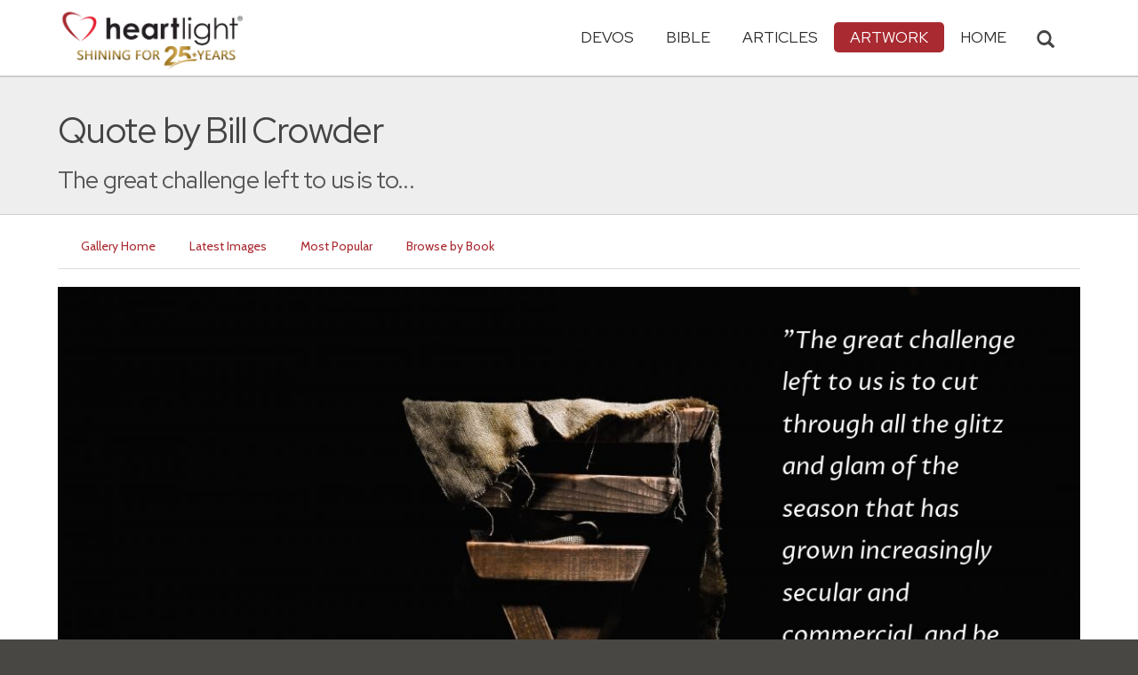

--- FILE ---
content_type: text/html; charset=UTF-8
request_url: https://www.heartlight.org/gallery/6414.html
body_size: 7113
content:

<!DOCTYPE html>
<html lang="en">
<head>
<!-- Google tag (gtag.js) -->
<script async src="https://www.googletagmanager.com/gtag/js?id=G-TNKT98JLTC"></script>
<script>
  window.dataLayer = window.dataLayer || [];
  function gtag(){dataLayer.push(arguments);}
  gtag('js', new Date());

  gtag('config', 'G-TNKT98JLTC');
</script>

<meta charset="utf-8">
<meta name="viewport" content="width=device-width, initial-scale=1.0">
<title>Quote by Bill Crowder / The great challenge left to us is to... &mdash; Heartlight&reg; Gallery</title>
<meta name="description" content="An inspiring illustration from the Heartlight&reg; gallery.">
<meta name="htdig-keywords" content="Quote Christmas Beauty Secular One">
<meta property="og:title" content="&quot;Quote by Bill Crowder&quot; &mdash; Heartlight&reg; Gallery" />
<meta property="og:type" content="article" />
<meta property="og:url" content="https://www.heartlight.org/gallery/6414.html" />
<meta property="og:image" content="https://img.heartlight.org/overlazy/creations/6521.jpg" />
<meta property="og:description" content="Illustration of a Quote by Bill Crowder -- &quot;The great challenge left to us is to cut through all the glitz and glam of the season that has grown increasingly secular and commercial, and be reminded of the beauty of the One who is Christmas.&quot;" />
<meta name="twitter:card" content="summary_large_image">
<meta name="twitter:site" content="@Heartlightorg">
<meta name="twitter:title" content="Heartlight Gallery: Quote by Bill Crowder">
<meta name="twitter:image" content="https://img.heartlight.org/overlazy/creations/6521.jpg">
<meta name="twitter:description" content="&quot;The great challenge left to us is to...&quot; - an illustration of Quote by Bill Crowder from Heartlight.org">
<link rel="canonical" href="https://www.heartlight.org/gallery/6414.html" />
<!-- Bootstrap core CSS -->
<link href="/css/bootstrap.min.css?" rel="stylesheet">
<!-- Church Template CSS -->

<link href="/apple-touch-icon.png" rel="apple-touch-icon" />
<link href="/apple-touch-icon-76x76.png" rel="apple-touch-icon" sizes="76x76" />
<link href="/apple-touch-icon-120x120.png" rel="apple-touch-icon" sizes="120x120" />
<link href="/apple-touch-icon-152x152.png" rel="apple-touch-icon" sizes="152x152" />
<link href="/css/church.css?" rel="stylesheet">
<link href="/css/fancybox.css" rel="stylesheet">

<!-- HTML5 shim and Respond.js IE8 support of HTML5 elements and media queries -->
<!--[if lt IE 9]>
  <script src="/js/html5shiv.js"></script>
  <script src="/js/respond.min.js"></script>
<![endif]-->

<!-- Favicons -->
<link rel="shortcut icon" href="/favicon.ico" type="image/x-icon">
<script type="text/javascript" src="/js/adframe.js"></script>
<script type="text/javascript" src="/js/support.js?a"></script>

<!-- Custom Google Font : Montserrat and Droid Serif -->

<link href="https://fonts.googleapis.com/css?family=Montserrat:400,700" rel="stylesheet" type="text/css">
<link href='https://fonts.googleapis.com/css?family=Droid+Serif:400,700' rel='stylesheet' type='text/css'>


<link rel="preconnect" href="https://fonts.gstatic.com">
<link href="https://fonts.googleapis.com/css2?family=Cabin&family=Red+Hat+Display&display=swap" rel="stylesheet">

</head>
<body class="art-page">

<!-- Navigation Bar Starts -->
<div class="navbar navbar-default navbar-fixed-top" role="navigation">
  <div class="container">

      <button type="button" class="navbar-toggle" data-toggle="collapse" data-target=".navbar-collapse"> <span class="sr-only">Toggle navigation</span> <span class="icon-bar"></span> <span class="icon-bar"></span> <span class="icon-bar"></span> </button>

        <i class="glyphicon glyphicon-search glyphicon-lg search-toggle navbar-search" data-target=".search-collapse" data-toggle="collapse"  title="Search Heartlight"></i>  
    <div class="navbar-header">

      <a class="navbar-brand" href="/"> <img src="/images/logo_25_years.png" title = "Heartlight - Home" alt="Heartlight" class="img-responsive"></a> </div>

    <div class="navbar-collapse collapse">
<ul class="nav navbar-nav navbar-right">

		<li class="dropdown "> <a href="#" class="dropdown-toggle" data-toggle="dropdown">Devos<span class="caret"></span></a>
          <ul class="dropdown-menu dropdown-menu-left" role="menu">
            <li class=" more"><a href="/devotionals/">All Devotionals</a></li>          
            <li><a href="/cgi-shl/todaysverse.cgi">Today&#39;s Verse</a></li>
            <li><a href="/ghf/en/">God's Holy Fire</a></li>
            <li><a href="/wjd/">What Jesus Did!</a></li>
            <li><a href="/unstoppable/">Unstoppable!</a></li>
			<li><a href="/cgi-shl/quotemeal.cgi">Quotemeal</a></li>
            <li><a href="/cgi-shl/dailywisdom.cgi">Daily Wisdom</a></li>
            <li><a href="/cgi-shl/passionforpraise.cgi">Passion for Praise</a></li>
            <li><a href="/togetherinchrist/">Together in Christ</a></li>
			<li><a href="/spiritualwarfare/en/">Spiritual Warfare</a></li>
            <li><a href="/spurgeon/">Morning & Evening</a></li>
            <li><a href="/cgi-shl/ayearwithjesus.cgi">A Year with Jesus</a></li>
            <li><a href="/cgi-shl/praying_paul/pwp.pl">Praying with Paul</a></li>
            <li><a href="/devotionals/reading_plans/">Bible Reading Plans</a></li>
            <li><a href="/community/email.html">Subscribe by Email</a></li>
          </ul>
        </li>
        <li class="dropdown " onclick="openNav()"> <a href="/bible/" class="dropdown-toggle" data-toggle="dropdown">Bible <span class="caret"></span></a>
          <!-- <ul class="dropdown-menu dropdown-menu-left" role="menu">
            <li><a href="/devotionals/reading_plans/">Bible Reading Plans</a></li>
          </ul> -->
        </li>
        <li class="dropdown "> <a href="/articles/" class="dropdown-toggle" data-toggle="dropdown">Articles <span class="caret"></span></a>
          <ul class="dropdown-menu dropdown-menu-left" role="menu">
            <li class=" more"><a href="/articles/featured/">Featured Articles</a></li>
            <li><a href="/articles/features/">Special Features</a></li>
            <li><a href="/articles/jesushaped/">JESUShaped</a></li>
            <li><a href="/articles/justforwomen/">Just for Women</a></li>
            <li><a href="/articles/togather/">ToGather</a></li>
            <li><a href="/articles/window/">The Jesus Window</a></li>
            <li><a href="/articles/caring_touch/">The Caring Touch</a></li>
            <li><a href="/articles/together/">Together in His Grace</a></li>
            <li><a href="/articles/all/">All Categories...</a></li>
          </ul>
        </li>
        <li class="dropdown active"> <a href="#" class="dropdown-toggle" data-toggle="dropdown">Artwork <span class="caret"></span></a>
          <ul class="dropdown-menu dropdown-menu-left" role="menu">
            <li class="active more"><a href="/gallery/">Heartlight Gallery</a></li>
            <li><a href="/gallery/new/">- Latest Images</a></li>
            <li><a href="/gallery/popular/">- Most Popular</a></li>
            <li><a href="/gallery/book/">- Browse by Book</a></li>
						<li class="divider"></li>
            <li class=" more"><a href="/powerpoint/">PowerPoint Backgrounds</a></li>
            <li><a href="/powerpoint/new/">- Latest Images</a></li>
            <li><a href="/powerpoint/popular/">- Most Popular</a></li>
            <li><a href="/powerpoint/book/">- Browse by Book</a></li>
          </ul>
        </li>
        <li class="dropdown "><a href="/">HOME</a>
        </li>
      </ul>
    </div>
    <!--/.nav-collapse --> 
				<div class="search-collapse collapse">
					<form action="/cgi-shl/search.cgi" method="get" name="" id="navbar-search-form" class="search-form-results-page">
					<input type="hidden" value="art" name="config" id="search-form-top-config">
					<input type="hidden" value="" name="restrict">
					<input type="hidden" value="" name="exclude">
					<input type="hidden" value="long" name="format">
					<input type="hidden" value="score" name="sort">
					<input type="hidden" value="and" name="method">
					<input type="text" placeholder="Search for.." class="form-control" value="" name="words">
					<span class="input-group-btn">
					<button class="btn btn-default" type="submit" id="searchsubmit" value="Search" name="Submit" form="navbar-search-form" title="Search Heartlight"><i class="glyphicon glyphicon-search glyphicon-lg"></i></button>
					</span>
					</form>
				</div>
  </div>
</div>
<!--// Navbar Ends--> 

<!--SUBPAGE HEAD-->
<div class="subpage-head">
  
  <div class="container">
    <h1 class="">Quote by Bill Crowder</h1>
    <p class="lead lead-art noreftagger">The great challenge left to us is to...</p>
  </div>
</div>

<!-- // END SUBPAGE HEAD -->	

<!--OUR GALLERY 
<div class="container has-margin-bottom">shosu
  <div class="img-gallery row">
  
      
  
  </div>
</div>


// END OUR GALLERY --> 

<div class="container">
<ul class="nav nav-pills">
<li class=""><a href="/gallery/">Gallery Home</a></li>
<li class=""><a href="/gallery/new/">Latest Images</a></li>
<li class=""><a href="/gallery/popular/">Most Popular</a></li>
<li class=""><a href="/gallery/book/">Browse by Book</a></li>
</ul>
<div class="has-margin-bottom"></div>
<div class="center has-margin-bottom">
<div class="showsupport"></div>
<script type='text/javascript'>
	showSupport('art', 'gallery','content-top');
</script>
</div>
  <div class="has-margin-bottom">
  <div class="gallery-piece-wrapper has-margin-bottom" style="text-align: center">
  <img src="https://img.heartlight.org/overlazy/creations/6521.jpg" style="max-width: 100%; height:auto;text-align: center;">  </div>
 <div class="panel panel-default">
<div class="panel-heading">
	
<h3 class="panel-title">Scripture Illustration of
a Quote by Bill Crowder</h3>
</div>
<div class="panel-body">
<div class="col-md-12">
<table class="table">
<tbody>
<tr>
<td>Share this Artwork:</td>
<td><div class="addthis_sharing_toolbox addthis_sharing_toolbox-gallery-images">  
        <div class="a2a_kit a2a_kit_size_32 a2a_default_style" data-a2a-icon-color="#a92a31" data-a2a-url="https://www.heartlight.org/gallery/6414.html">
            <a class="a2a_button_facebook"></a>
            <a class="a2a_button_google_gmail"></a>
            <a class="a2a_dd"></a>
         </div>       
   </div> 
</td>
</tr>
<tr>
<td>Tags</td>
<td>
<a class="noreftagger" href="/gallery/tag/quote/">Quote</a>, <a class="noreftagger" href="/gallery/tag/christmas/">Christmas</a>, <a class="noreftagger" href="/gallery/tag/beauty/">Beauty</a>, <a class="noreftagger" href="/gallery/tag/secular/">Secular</a>, <a class="noreftagger" href="/gallery/tag/one/">One</a></td>
</tr>
<tr>
<td>Description</td>
<td>Illustration of a Quote by Bill Crowder -- &quot;The great challenge left to us is to cut through all the glitz and glam of the season that has grown increasingly secular and commercial, and be reminded of the beauty of the One who is Christmas.&quot;</td>
</tr>
<tr>
<td>Artist</td>
<td><a href="mailto:webmaster@heartlight.org">Heartlight</a></td>
</tr>
<tr>
<td>Terms of Use</td>
<td>You are permitted to redistribute this image only when such usage is in accordance with our <a href="http://www.heartlight.org/usage.html">usage guidelines</a>.
</tr>
</tbody>
</table>
</div>
<div class="center col-md-4">
<!-- ads were here -->

</div>

</div> 
  </div>

<div class="showsupport"></div>
<script type='text/javascript'>
	showSupport('art', 'gallery','content-bottom');
</script>
</div>

<h4>Other Images tagged <a href="/gallery/tag/quote/">'Quote</a>'</h4>
</div>
<div class="grid-wrap">
<div class="grid">
<div class="grid-sizer"></div>
    <div class="grid-item"><a href="https://www.heartlight.org/gallery/6504.html" data-fancybox-href="https://img.heartlight.org/overlazy/creations/3813.jpg" data-fancybox-group="gallery" title="Since He hath looked upon me my heart..."><img src="//img.heartlight.org/crop.php?w=375&q=80&f=overlazy/creations/3813.jpg" alt="Illustration of the Bible Verse Quote by Samuel Rutherford" width="375"></a></div><div class="grid-item"><a href="https://www.heartlight.org/gallery/7279.html" data-fancybox-href="https://img.heartlight.org/overlazy/creations/2653.jpg" data-fancybox-group="gallery" title="We too often love things and use people..."><img src="//img.heartlight.org/crop.php?w=375&q=80&f=overlazy/creations/2653.jpg" alt="Illustration of the Bible Verse Quote by Author Unknown" width="375"></a></div><div class="grid-item"><a href="https://www.heartlight.org/gallery/5538.html" data-fancybox-href="https://img.heartlight.org/overlazy/creations/4951.jpg" data-fancybox-group="gallery" title="Affliction comes to the believer not to..."><img src="//img.heartlight.org/crop.php?w=375&q=80&f=overlazy/creations/4951.jpg" alt="Illustration of the Bible Verse Quote by Henry Ward Beecher" width="375"></a></div><div class="grid-item"><a href="https://www.heartlight.org/gallery/3618.html" data-fancybox-href="https://img.heartlight.org/overlazy/creations/5476.jpg" data-fancybox-group="gallery" title="Learn to say &quot;no.&quot; It will be..."><img src="//img.heartlight.org/crop.php?w=375&q=80&f=overlazy/creations/5476.jpg" alt="Illustration of the Bible Verse Quote by Charles H. Spurgeon" width="375"></a></div><div class="grid-item"><a href="https://www.heartlight.org/gallery/6493.html" data-fancybox-href="https://img.heartlight.org/overlazy/creations/3686.jpg" data-fancybox-group="gallery" title="Who sits in solitude and is quiet has..."><img src="//img.heartlight.org/crop.php?w=375&q=80&f=overlazy/creations/3686.jpg" alt="Illustration of the Bible Verse Quote by St. Antony" width="375"></a></div><div class="grid-item"><a href="https://www.heartlight.org/gallery/6973.html" data-fancybox-href="https://img.heartlight.org/overlazy/creations/352.jpg" data-fancybox-group="gallery" title="If Christ does not reign over the..."><img src="//img.heartlight.org/crop.php?w=375&q=80&f=overlazy/creations/352.jpg" alt="Illustration of the Bible Verse Quote by Dr. Paul Tripp" width="375"></a></div><div class="grid-item"><a href="https://www.heartlight.org/gallery/7383.html" data-fancybox-href="https://img.heartlight.org/overlazy/creations/6117.jpg" data-fancybox-group="gallery" title="True religion is a union of God with..."><img src="//img.heartlight.org/crop.php?w=375&q=80&f=overlazy/creations/6117.jpg" alt="Illustration of the Bible Verse Quote by Henry Scougal" width="375"></a></div><div class="grid-item"><a href="https://www.heartlight.org/gallery/7100.html" data-fancybox-href="https://img.heartlight.org/overlazy/creations/819.jpg" data-fancybox-group="gallery" title="The greatest happiness of life is the..."><img src="//img.heartlight.org/crop.php?w=375&q=80&f=overlazy/creations/819.jpg" alt="Illustration of the Bible Verse Quote by Victor Hugo" width="375"></a></div><div class="grid-item"><a href="https://www.heartlight.org/gallery/5152.html" data-fancybox-href="https://img.heartlight.org/overlazy/creations/1235.jpg" data-fancybox-group="gallery" title="The acknowledgment of our weakness is..."><img src="//img.heartlight.org/crop.php?w=375&q=80&f=overlazy/creations/1235.jpg" alt="Illustration of the Bible Verse Quote by Thomas a Kempis" width="375"></a></div> 
</div>
</div>


<!-- SUBSCRIBE -->
<div class="highlight-bg">
  <div class="container">
    <div class="row">
      <form action="/devotionals/subscribe.php" method="post" class="form subscribe-form" role="form" id="subscribeForm">
        <div class="form-group col-md-3 hidden-sm">
          <h5 class="susbcribe-head"> New Artwork Each Day! <span>Subscribe by Email:</span></h5>
        </div>
        <div class="form-group col-sm-8 col-md-4">
          <label class="sr-only">Email address</label>
          <input name="listname" type="hidden" id="listname" value="todaysverse" />
          <input type="email" class="form-control input-lg"  value="your@email.com" onFocus="this.value='';" onBlur="if (this.value=='') {this.value='your@email.com';}" name="email" id="address" data-validate="validate(required, email)" required>
          <span class="help-block" id="result"></span> </div>
        <div class="form-group col-sm-4 col-md-3">
          <button type="submit" class="btn btn-lg btn-primary btn-block">Subscribe Now →</button>
        </div>
      </form>
    </div>
  </div>
</div>
<!-- END SUBSCRIBE -->  

<!--htdig_noindex-->
<!-- FOOTER -->
<footer>
  <div class="container">
    <div class="row">
    
    
      <div class="col-sm-6 col-md-6">
        <h5><a href="/contributors/">ABOUT HEARTLIGHT<sup> &reg;</sup></a></h5>
        <p>Heartlight Provides Positive Resources for Daily Christian Living.</p>
        <p>Heartlight.org is maintained by <a class="footer-ip-link" href="https://infinitepublishing.com" target="_blank">Infinite Publishing</a>.</p>    
        <h5><a href="/support/">SUPPORT</a></h5>
        <p>Heartlight is supported by loving Christians from around the world.</p><a class="button btn btn-success" href="/support/"><span class="support-heart-button">&#10084;</span> Donate</a>
      </div>   
            
            
      <div class="col-sm-3 col-md-1"></div>        
    
      <div class="col-sm-3 col-md-2">
        <h5>CONNECT</h5>
            <div class="has-margin-med-top has-margin-bottom"><a href="/community/email.html" class="center btn btn-default btn-footer balance-text">Subscribe to Heartlight</a></div>
            <p>Stay in touch:</p>
        <div class="social-icons"><a href="https://www.facebook.com/heartlight.org"><img src="/images/fb-icon.png" title="Heartlight on Facebook" alt="Heartlight on Facebook"></a><!-- <a href="https://twitter.com/heartlightorg"><img src="/images/tw-icon.png" title="Heartlight on Twitter" alt="Heartlight on Twitter"></a>--> <a href="/comments/"><img src="/images/em-icon.png" title="Contact Us" alt="Contact Us"></a> <a href="http://get.theapp.co/b424/" rel="nofollow"><img src="/images/mo-icon.png" title="Get the Heartlight App" alt="Get the Heartlight App"></a></div>
 
      </div>

            
      <div class="col-sm-3 col-md-1"></div>                
            
      <div class="col-sm-3 col-md-2">
        <h5>SECTIONS</h5>
        <ul class="footer-links">
          <li><a href="/devotionals/">Devotionals</a></li>
          <li><a href="/bible/">Bible</a></li>
          <li><a href="/articles/">Articles</a></li>
          <li><a href="/gallery/">Artwork</a></li>
          <li><a href="/">Home</a></li>
        </ul>
      </div>             
            
            
    </div>
  </div>
<div class="copyright">
    <div class="container">
      <p class="text-center copyright-text balance-text">Copyright &copy; 1996 - 2026 All rights reserved. &nbsp;HEARTLIGHT is a registered service mark of Heartlight, Inc. | <a href="/support/privacy.html">Privacy Policy</a></p>
      <p class="center copyright-text-fine-print balance-text">Except where noted, scripture quotations are taken from the <a href="https://www.bibleleague.org/bible-translation/" rel="nofollow">Easy-to-Read Version</a> &copy; 2014 by Bible League International. &nbsp;Used by permission.</p>
      <p class="center copyright-text-fine-print balance-text"><u>Disclaimer</u>: Content provided by Heartlight, Inc. is for informational and inspirational purposes only and should not be considered a substitute for church, pastoral guidance, or professional counseling. Readers are solely responsible for their use of this material.</p>
    </div>
  </div>
</footer>
<!-- END FOOTER --> 

<!-- Bootstrap core JavaScript
================================================== --> 
<!-- Placed at the end of the document so the pages load faster --> 
<script src="/js/jquery.js"></script> 
<script src="/js/bootstrap.min.js"></script> 
<script src="/js/ketchup.all.js"></script> 
<script src="/js/script.js"></script>
<!-- must be loaded after jquery -->
<script src="/js/fancybox.js"></script> 
<script src="https://cdnjs.cloudflare.com/ajax/libs/masonry/3.3.2/masonry.pkgd.js"></script>
<script src="https://cdnjs.cloudflare.com/ajax/libs/jquery.imagesloaded/3.2.0/imagesloaded.pkgd.js"></script>
<script>
// A $( document ).ready() block.
$( document ).ready(function() {
	$('.grid').imagesLoaded( function() {
		// images have loaded
		$('.grid').masonry({
			// options
			itemSelector: '.grid-item',
			columnWidth: 375,
			gutter: 10,
			isFitWidth: true
		});
	});

});
</script>
<script>

	var refTagger = {
		settings: {
			bibleReader: "biblia",
			bibleVersion: "NIV",
			convertHyperlinks: false,
			linksOpenNewWindow: false,
            noSearchClassNames: ["noreftagger"],
				
			roundCorners: true,
			socialSharing: ["facebook","twitter","faithlife"],
			tagChapters: true,
			customStyle : {
				heading: {
					backgroundColor : "#a92a31",
					color : "#ffffff"
				},
				body   : {
					color : "#000000",
					moreLink : {
						color: "#810303"
					}
				}
			}
		}
	};
    
    (function(d, t) {
      var n=d.querySelector('[nonce]');
      refTagger.settings.nonce = n && (n.nonce||n.getAttribute('nonce'));
      var g = d.createElement(t), s = d.getElementsByTagName(t)[0];
      g.src = 'https://api.reftagger.com/v2/RefTagger.js';
      g.nonce = refTagger.settings.nonce;
      s.parentNode.insertBefore(g, s);
    }(document, 'script'));
    
 document.addEventListener('DOMContentLoaded', function() {
    setTimeout(function() {

        // Global Listener to "Un-arm" Links
        document.addEventListener('click', function(event) {
            if (!event.target.closest('a.rtBibleRef, .rtTooltip')) {
                document.querySelectorAll('a.rtBibleRef.rt-link-armed').forEach(function(armedLink) {
                    armedLink.classList.remove('rt-link-armed');
                });
            }
        });

        // --- Link Processing Loop with NEW "Bait-and-Switch" Logic ---
        const allTaggedLinks = document.querySelectorAll('a.rtBibleRef');
        
        allTaggedLinks.forEach(function(link) {
            
            // Part 1: Fix the URL (for all links)
            const referenceText = link.getAttribute('data-reference');
            if (referenceText) {
                const referenceTextNoSpaces = referenceText.replace(/ /g, '');
                const newUrl = 'https://www.heartlight.org/bible/' + encodeURI(referenceTextNoSpaces);
                link.href = newUrl;
            }
        
            // Part 3: Mobile Two-Tap Logic (for all links)
            link.style.cursor = 'pointer';
            link.addEventListener('touchend', function(event) {
                if (this.classList.contains('rt-link-armed')) {
                    event.preventDefault();
                    window.location.href = this.href;
                    return;
                }
                event.stopPropagation();
                document.querySelectorAll('a.rtBibleRef.rt-link-armed').forEach(function(armedLink) {
                    armedLink.classList.remove('rt-link-armed');
                });
                this.classList.add('rt-link-armed');
            });
        });
        
    }, 500);
});
    
</script>
<script src="https://www.heartlight.org/js/biblebrowser.js?q="></script><script>
                    $(function(){
                        if ($('#offCanvasNav').length) {
                            $('#offCanvasNav').hide();
                        }
                        if (typeof renderAccordion === 'function') {
                            renderAccordion();
                        }
                    });
</script>
<script src="/js/balancetext.min.js"></script>
<script>
  function safelyBalanceText() {
    if (typeof jQuery !== 'undefined' && typeof jQuery.fn.balanceText === 'function') {
      console.log('Balancing text after layout');
      jQuery('.balance-text').balanceText();
    }
  }

  if ('requestAnimationFrame' in window) {
    requestAnimationFrame(() => {
      requestAnimationFrame(() => {
        // Wait two frames (post-paint), then run
        safelyBalanceText();
      });
    });
  } else {
    // Fallback if RAF isn't supported
    setTimeout(safelyBalanceText, 100);
  }
</script>
<script async src="https://static.addtoany.com/menu/page.js"></script>
<!--/htdig_noindex-->
<div id="offCanvasNav" class="offcanvas-nav" style="display: none;">
    <div onclick="closeNav()" class="offCanvasHeader">
      <img src="https://www.heartlight.org/apple-touch-icon.png" alt="Heartlight Bible" title="Heartlight Bible"><strong>Bible: Browse OT/NT Books</strong>
      <button class="close pull-right" style="font-size:28px;" onclick="closeNav()">&times;</button>
    </div>
    <div id="bibleAccordion"></div>
</div>
</body>
</html>
